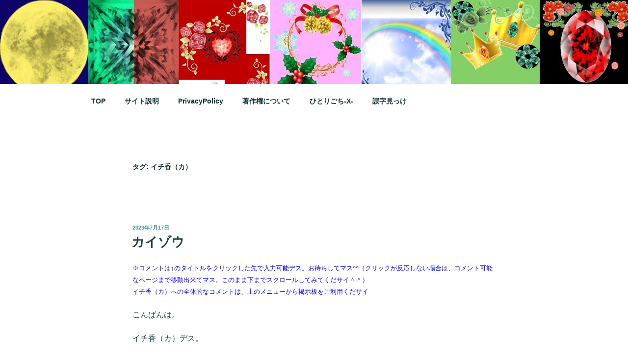

--- FILE ---
content_type: text/html; charset=utf-8
request_url: https://www.google.com/recaptcha/api2/aframe
body_size: 268
content:
<!DOCTYPE HTML><html><head><meta http-equiv="content-type" content="text/html; charset=UTF-8"></head><body><script nonce="n62x-ZwmAEWtCzFPoJi4Xw">/** Anti-fraud and anti-abuse applications only. See google.com/recaptcha */ try{var clients={'sodar':'https://pagead2.googlesyndication.com/pagead/sodar?'};window.addEventListener("message",function(a){try{if(a.source===window.parent){var b=JSON.parse(a.data);var c=clients[b['id']];if(c){var d=document.createElement('img');d.src=c+b['params']+'&rc='+(localStorage.getItem("rc::a")?sessionStorage.getItem("rc::b"):"");window.document.body.appendChild(d);sessionStorage.setItem("rc::e",parseInt(sessionStorage.getItem("rc::e")||0)+1);localStorage.setItem("rc::h",'1763150295764');}}}catch(b){}});window.parent.postMessage("_grecaptcha_ready", "*");}catch(b){}</script></body></html>

--- FILE ---
content_type: text/css
request_url: https://hitorigochi.com/wp-content/themes/twentyseventeen-ko/style.css?ver=20250415
body_size: 15
content:
/*
Theme Name: twentyseventeen-ko
Template: twentyseventeen
Theme URI: https://wordpress.org/themes/twentyseventeen/
*/